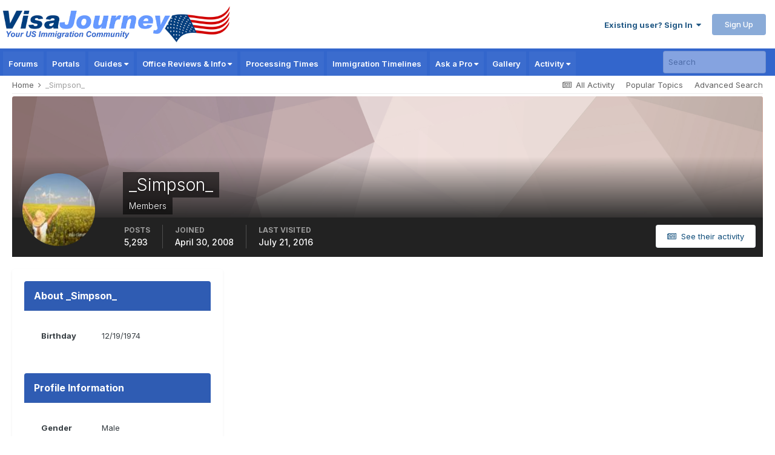

--- FILE ---
content_type: text/html; charset=utf-8
request_url: https://www.google.com/recaptcha/api2/aframe
body_size: 182
content:
<!DOCTYPE HTML><html><head><meta http-equiv="content-type" content="text/html; charset=UTF-8"></head><body><script nonce="0uO9FCBolubIhUC7v0lOLg">/** Anti-fraud and anti-abuse applications only. See google.com/recaptcha */ try{var clients={'sodar':'https://pagead2.googlesyndication.com/pagead/sodar?'};window.addEventListener("message",function(a){try{if(a.source===window.parent){var b=JSON.parse(a.data);var c=clients[b['id']];if(c){var d=document.createElement('img');d.src=c+b['params']+'&rc='+(localStorage.getItem("rc::a")?sessionStorage.getItem("rc::b"):"");window.document.body.appendChild(d);sessionStorage.setItem("rc::e",parseInt(sessionStorage.getItem("rc::e")||0)+1);localStorage.setItem("rc::h",'1768957082642');}}}catch(b){}});window.parent.postMessage("_grecaptcha_ready", "*");}catch(b){}</script></body></html>

--- FILE ---
content_type: application/javascript; charset=utf-8
request_url: https://fundingchoicesmessages.google.com/f/AGSKWxUmLXV4GAs2lCzdT3QMMg0xSJZzYyNBPmBdQYdvaBF3q11UB3UkrmTxB3fBXNjAwAxDvtOpTvhsWUnySsFfdUjkklzZf31ZfCpHWepNk95DiSFN9fyBPbhmBu_hagIffC8S-bcSaaNdg8rAFB6qn8r0xh-PwHZw37EmJgWyPV17dcVcNx-tVpYxnc1Y/_/sponsorad./resources/ads_/adcount./ad_top_/annonse.
body_size: -1292
content:
window['568f890b-0241-4182-834c-66415066fa39'] = true;